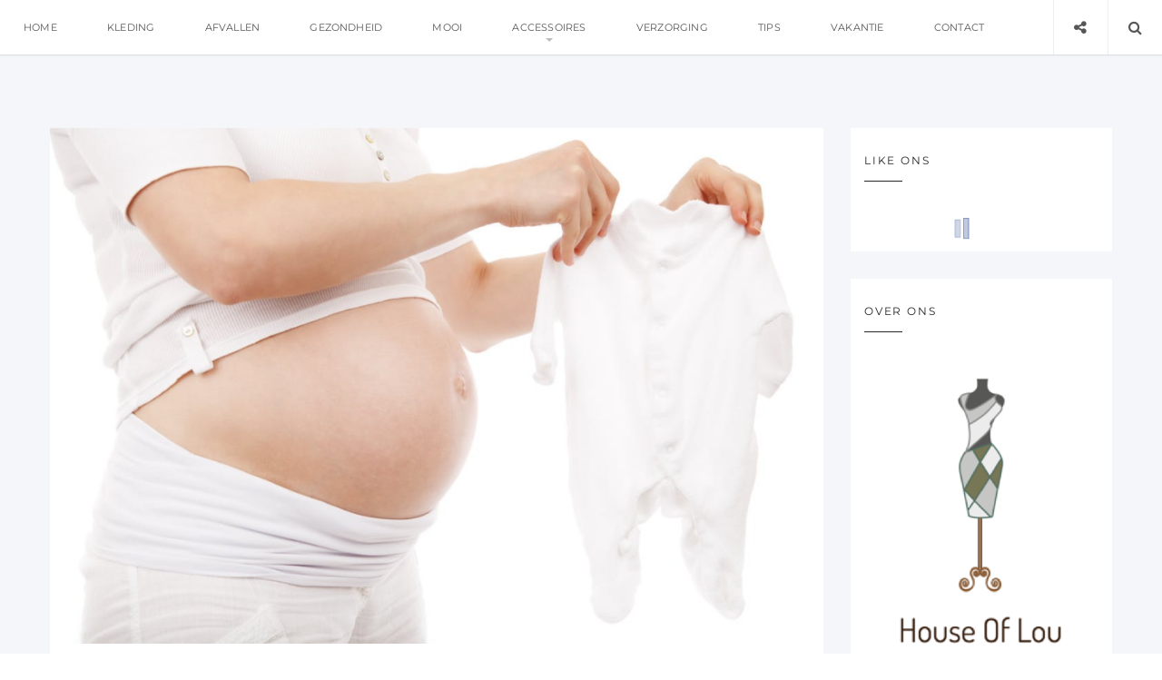

--- FILE ---
content_type: text/html; charset=UTF-8
request_url: https://houseoflou.nl/tips-afvallen-bevalling/
body_size: 10839
content:
<!doctype html><html lang=nl prefix="og: http://ogp.me/ns#" class=no-js><head><meta charset=UTF-8><link href=//www.google-analytics.com rel=dns-prefetch><meta name=format-detection content="telephone=no"><link rel=pingback href=https://houseoflou.nl/xmlrpc.php><link rel=icon type=image/x-icon href=https://houseoflou.nl/wp-content/uploads/2017/03/houseofou-logo.jpg><meta http-equiv=X-UA-Compatible content="IE=edge"><meta name=apple-mobile-web-app-capable content=yes><meta name=viewport content="width=device-width, initial-scale=1, maximum-scale=1, user-scalable=no"><meta name=description content="Blog voor vrouwen"><title>Tips voor afvallen na een bevalling. - Vrouwenblog</title><link rel=canonical href=https://houseoflou.nl/tips-afvallen-bevalling/ /><meta property=og:locale content=nl_NL /><meta property=og:type content=article /><meta property=og:title content="Tips voor afvallen na een bevalling. - Vrouwenblog"/><meta property=og:description content="Afvallen na een bevalling Helaas is niet elke vrouw terug in vorm na de bevalling. De ene is de kilo&#8217;s bij wijze van spreken, na de bevalling kwijt en een ander raakt de vervelende kilo&#8217;s niet kwijt. Ik behoorde ook tot de laatste groep vrouwen en ik kwam tijdens de zwangerschap bijna 15 kilo aan."/><meta property=og:url content=https://houseoflou.nl/tips-afvallen-bevalling/ /><meta property=og:site_name content=Vrouwenblog /><meta property=article:section content=Afvallen /><meta property=article:published_time content=2017-05-31T11:31:58+00:00 /><meta property=article:modified_time content=2017-07-20T21:01:40+00:00 /><meta property=og:updated_time content=2017-07-20T21:01:40+00:00 /><meta property=og:image content=https://houseoflou.nl/wp-content/uploads/2017/05/Afvallen-na-bevalling.png /><meta property=og:image:secure_url content=https://houseoflou.nl/wp-content/uploads/2017/05/Afvallen-na-bevalling.png /><meta property=og:image:width content=1125 /><meta property=og:image:height content=750 /><meta name=twitter:card content=summary /><meta name=twitter:description content="Afvallen na een bevalling Helaas is niet elke vrouw terug in vorm na de bevalling. De ene is de kilo&#8217;s bij wijze van spreken, na de bevalling kwijt en een ander raakt de vervelende kilo&#8217;s niet kwijt. Ik behoorde ook tot de laatste groep vrouwen en ik kwam tijdens de zwangerschap bijna 15 kilo aan."/><meta name=twitter:title content="Tips voor afvallen na een bevalling. - Vrouwenblog"/><meta name=twitter:image content=https://houseoflou.nl/wp-content/uploads/2017/05/Afvallen-na-bevalling.png /> <script type=application/ld+json>{"@context":"http:\/\/schema.org","@type":"WebSite","@id":"#website","url":"https:\/\/houseoflou.nl\/","name":"Blog over mode","potentialAction":{"@type":"SearchAction","target":"https:\/\/houseoflou.nl\/?s={search_term_string}","query-input":"required name=search_term_string"}}</script> <script type=application/ld+json>{"@context":"http:\/\/schema.org","@type":"Organization","url":"https:\/\/houseoflou.nl\/tips-afvallen-bevalling\/","sameAs":[],"@id":"#organization","name":"Houseoflou","logo":""}</script><link rel=dns-prefetch href=//maxcdn.bootstrapcdn.com /><link rel=dns-prefetch href=//fonts.googleapis.com /><link rel=dns-prefetch href=//s.w.org /><link rel=alternate type=application/rss+xml title="Vrouwenblog &raquo; Feed" href=https://houseoflou.nl/feed/ /><link rel=https://api.w.org/ href=https://houseoflou.nl/wp-json/ /><link rel=EditURI type=application/rsd+xml title=RSD href=https://houseoflou.nl/xmlrpc.php?rsd /><link rel=wlwmanifest type=application/wlwmanifest+xml href=https://houseoflou.nl/wp-includes/wlwmanifest.xml /><meta name=generator content="WordPress 4.8.27"/><link rel=shortlink href='https://houseoflou.nl/?p=386'/><link rel=alternate type=application/json+oembed href="https://houseoflou.nl/wp-json/oembed/1.0/embed?url=https%3A%2F%2Fhouseoflou.nl%2Ftips-afvallen-bevalling%2F"/><link rel=alternate type=text/xml+oembed href="https://houseoflou.nl/wp-json/oembed/1.0/embed?url=https%3A%2F%2Fhouseoflou.nl%2Ftips-afvallen-bevalling%2F&#038;format=xml"/><meta name=google-site-verification content=L4p2Ujr7JhAx9JAdf2ZBNHpuBskqQg1x91v13kp4-yo /><link rel=icon type=image/x-icon href=https://houseoflou.nl/wp-content/uploads/2017/03/houseofou-logo.jpg><meta property=og:image content=https://houseoflou.nl/wp-content/uploads/2017/05/Afvallen-na-bevalling.png /><meta property=og:site_name content=Vrouwenblog /><meta property=og:type content=blog /><meta property=og:title content="Tips voor afvallen na een bevalling."/><meta property=og:description content="Afvallen na een bevalling
Helaas is niet elke vrouw terug in vorm na de bevalling. De ene is de"/><style>@media all{#fb-root{display:none}.efbl-like-box{position:relative}img.efbl-loader{position:absolute;left:35%;top:35%;width:10%}}@font-face{font-family:'FontAwesome';src:url(/wp-content/plugins/easy-facebook-likebox/public/assets/fonts/fontawesome-webfont.eot?v=4.3.0);src:url(/wp-content/plugins/easy-facebook-likebox/public/assets/fonts/fontawesome-webfont.eot#iefix&v=4.3.0) format('embedded-opentype'),url(/wp-content/plugins/easy-facebook-likebox/public/assets/fonts/fontawesome-webfont.woff2?v=4.3.0) format('woff2'),url(/wp-content/plugins/easy-facebook-likebox/public/assets/fonts/fontawesome-webfont.woff?v=4.3.0) format('woff'),url(/wp-content/plugins/easy-facebook-likebox/public/assets/fonts/fontawesome-webfont.ttf?v=4.3.0) format('truetype'),url(/wp-content/plugins/easy-facebook-likebox/public/assets/fonts/fontawesome-webfont.svg?v=4.3.0#fontawesomeregular) format('svg');font-weight:normal;font-style:normal}@media all{.fa{display:inline-block;font:normal normal normal 14px/1 FontAwesome;font-size:inherit;text-rendering:auto;-webkit-font-smoothing:antialiased;-moz-osx-font-smoothing:grayscale;transform:translate(0,0)}}@media all{.fa-search:before{content:"\f002"}.fa-photo:before,.fa-image:before,.fa-picture-o:before{content:"\f03e"}.fa-twitter:before{content:"\f099"}.fa-facebook-f:before,.fa-facebook:before{content:"\f09a"}.fa-google-plus:before{content:"\f0d5"}.fa-vk:before{content:"\f189"}.fa-share-alt:before{content:"\f1e0"}}@font-face{font-family:'FontAwesome';src:url(https://maxcdn.bootstrapcdn.com/font-awesome/4.4.0/fonts/fontawesome-webfont.eot?v=4.4.0?ver=4.3);src:url(https://maxcdn.bootstrapcdn.com/font-awesome/4.4.0/fonts/fontawesome-webfont.eot?#iefix&v=4.4.0?ver=4.3) format('embedded-opentype'),url(https://maxcdn.bootstrapcdn.com/font-awesome/4.4.0/fonts/fontawesome-webfont.woff2?v=4.4.0?ver=4.3) format('woff2'),url(https://maxcdn.bootstrapcdn.com/font-awesome/4.4.0/fonts/fontawesome-webfont.woff?v=4.4.0?ver=4.3) format('woff'),url(https://maxcdn.bootstrapcdn.com/font-awesome/4.4.0/fonts/fontawesome-webfont.ttf?v=4.4.0?ver=4.3) format('truetype'),url(https://maxcdn.bootstrapcdn.com/font-awesome/4.4.0/fonts/fontawesome-webfont.svg?v=4.4.0#fontawesomeregular?ver=4.3) format('svg');font-weight:normal;font-style:normal}@media all{.fa{display:inline-block;font:normal normal normal 14px/1 FontAwesome;font-size:inherit;text-rendering:auto;-webkit-font-smoothing:antialiased;-moz-osx-font-smoothing:grayscale}}@media all{.fa-search:before{content:"\f002"}.fa-photo:before,.fa-image:before,.fa-picture-o:before{content:"\f03e"}.fa-twitter:before{content:"\f099"}.fa-facebook-f:before,.fa-facebook:before{content:"\f09a"}.fa-google-plus:before{content:"\f0d5"}.fa-vk:before{content:"\f189"}.fa-share-alt:before{content:"\f1e0"}}@font-face{font-family:'Lora';font-style:italic;font-weight:400;src:url(https://fonts.gstatic.com/s/lora/v32/0QI8MX1D_JOuMw_hLdO6T2wV9KnW-MoFoq92mQ.ttf) format('truetype')}@font-face{font-family:'Lora';font-style:normal;font-weight:400;src:url(https://fonts.gstatic.com/s/lora/v32/0QI6MX1D_JOuGQbT0gvTJPa787weuxJBkqg.ttf) format('truetype')}@font-face{font-family:'Montserrat';font-style:normal;font-weight:400;src:url(https://fonts.gstatic.com/s/montserrat/v25/JTUHjIg1_i6t8kCHKm4532VJOt5-QNFgpCtr6Hw5aX8.ttf) format('truetype')}@font-face{font-family:'Montserrat';font-style:normal;font-weight:700;src:url(https://fonts.gstatic.com/s/montserrat/v25/JTUHjIg1_i6t8kCHKm4532VJOt5-QNFgpCuM73w5aX8.ttf) format('truetype')}@media all{img,legend{border:0}html{font-family:sans-serif;-ms-text-size-adjust:100%;-webkit-text-size-adjust:100%}body{margin:0}article,aside,details,figcaption,figure,footer,header,hgroup,main,menu,nav,section,summary{display:block}a{background-color:transparent}a:active,a:hover{outline:0}b,optgroup,strong{font-weight:700}h1{font-size:2em;margin:.67em 0}hr{-moz-box-sizing:content-box;box-sizing:content-box;height:0}code,kbd,pre,samp{font-family:monospace,monospace;font-size:1em}button,input,optgroup,select,textarea{color:inherit;font:inherit;margin:0}button::-moz-focus-inner,input::-moz-focus-inner{border:0;padding:0}input{line-height:normal}a,input,textarea,button,select{outline:none}a:hover,a:focus,input:focus,textarea:focus,button:focus,select:focus{outline:none !important;text-decoration:none}*{-webkit-box-sizing:border-box;-moz-box-sizing:border-box;box-sizing:border-box}:after,:before{-webkit-box-sizing:border-box;-moz-box-sizing:border-box;box-sizing:border-box}body{position:relative;font-family:"Lora",serif;font-size:13px;padding:0;margin:0;letter-spacing:0.015em;line-height:2em;color:#656565}#wrapper{overflow:hidden;z-index:9;background-color:#f5f6f9}.pi-container{position:relative;width:100%;padding:0 15px;margin:0 auto}.pi-row{margin-left:-15px;margin-right:-15px}.pi-container:after,.pi-row:after{content:'';display:table;clear:both}}@media screen and (min-width:768px){.pi-container{max-width:700px}}@media screen and (min-width:992px){.pi-container{max-width:980px}}@media screen and (min-width:1230px){.pi-container{max-width:1200px}}@media all{input,textarea{-webkit-border-radius:0;-moz-border-radius:0;-ms-border-radius:0;-o-border-radius:0;border-radius:0}input[type="search"],input[type="text"],input[type="url"],input[type="number"],input[type="password"],input[type="email"],input[type="file"]{height:38px;line-height:38px;padding:0 14px;-webkit-appearance:none;-moz-appearance:none;appearance:none}input[type="search"],input[type="text"],input[type="url"],input[type="number"],input[type="password"],input[type="email"],input[type="file"],select,textarea{background:none;border:1px solid #e5e7ec;background-color:#fff;color:#7f7f7f;font-size:13px;font-style:italic;-webkit-transition:all 0.3s ease;-moz-transition:all 0.3s ease;-ms-transition:all 0.3s ease;-o-transition:all 0.3s ease;transition:all 0.3s ease;-webkit-box-sizing:border-box;-moz-box-sizing:border-box;box-sizing:border-box}input::-moz-placeholder,textarea::-moz-placeholder{color:#7f7f7f;opacity:1}input:-ms-input-placeholder,textarea:-ms-input-placeholder{color:#7f7f7f}input::-webkit-input-placeholder,textarea::-webkit-input-placeholder{color:#7f7f7f}h1,.h1,h2,.h2,h3,.h3,h4,.h4,h5,.h5,h6,.h6{font-family:"Montserrat",sans-serif;font-weight:400;line-height:1.8em;color:#262626;letter-spacing:0.1em;margin-top:20px;margin-bottom:10px}h1>a,.h1>a,h2>a,.h2>a,h3>a,.h3>a,h4>a,.h4>a,h5>a,.h5>a,h6>a,.h6>a{color:inherit}h1,.h1{font-size:36px}h2,.h2{font-size:30px}h3,.h3{font-size:26px}h4,.h4{font-size:22px}a{color:inherit;text-decoration:none;-webkit-transition:all 0.3s ease;-moz-transition:all 0.3s ease;-ms-transition:all 0.3s ease;-o-transition:all 0.3s ease;transition:all 0.3s ease}a:hover{color:#959dae !important}p{margin-top:0;margin-bottom:10px}code,kbd,pre,samp{font-family:"Lora",serif;-webkit-border-radius:0;-moz-border-radius:0;-ms-border-radius:0;-o-border-radius:0;border-radius:0}code{background-color:#eee;letter-spacing:0.015em}img{max-width:100%;height:auto;vertical-align:middle;border:0}.images img{width:100%}.text-uppercase{text-transform:uppercase}.clearfix:after,.post-entry:after{content:'';display:table;clear:both}.pi-divider{border:0;margin-top:14px;margin-bottom:14px;margin-left:auto;margin-right:auto;width:110px;height:7px;background:url(/wp-content/themes/aresivel/images/title-divider.png) no-repeat 50% 50%}}@media all and (-webkit-min-device-pixel-ratio:1.5){.pi-divider{background-image:url(/wp-content/themes/aresivel/images/title-divider@2x.png);background-size:110px 7px}}@media all{.fl{float:left}.tb{display:table;width:100%;table-layout:fixed}.tb-cell{display:table-cell;vertical-align:middle}.fs-14{font-size:14px}.image-cover,.images-slider .item,.post-link~.images,.pi-list .post-media .images,.pi-grid .post-media .images{position:relative;overflow:hidden;padding-top:100%;-webkit-transform:translateZ(0);-moz-transform:translateZ(0);-ms-transform:translateZ(0);-o-transform:translateZ(0);transform:translateZ(0)}.image-cover img,.images-slider .item img,.post-link~.images img,.pi-list .post-media .images img,.pi-grid .post-media .images img{position:absolute !important;width:100%;max-width:none !important;top:50%;left:50%;-webkit-transform:translate(-50%,-50%);-moz-transform:translate(-50%,-50%);-ms-transform:translate(-50%,-50%);-o-transform:translate(-50%,-50%);transform:translate(-50%,-50%)}.list-style-none,.item-cat ul,.post-cat ul,.widget ul,.pi-menulist,.pi-menulist li .sub-menu{list-style:none;padding:0;margin:0}.title-divider:after,.widget-title:after{content:'';display:block;width:42px;height:1px;background-color:#262626}.text-ellipsis,.post-meta .post-author a,.widget_recent_entries li a,.pi-list .post-title h2 a,.pi-grid .post-title h2 a{display:block;text-overflow:ellipsis;overflow:hidden;white-space:nowrap}.title-has-divider:after,.related-post-title:after,#comments #comments-title:after{content:'';display:block;width:42px;height:2px;background-color:#e5e7ec;margin:10px auto}}@media all{.post{position:relative;background-color:white;margin-bottom:30px}.post-media{position:relative;overflow:hidden;z-index:9}.post-media .images img{width:100%}.post-body{position:relative;padding:30px 70px;padding-bottom:0;text-align:center}.post-body p a{text-decoration:underline}.item-cat ul li,.post-cat ul li{display:inline-block}.item-cat ul a,.post-cat ul a{font-size:10px;text-transform:uppercase;margin:2px;letter-spacing:0.08em}.item-cat ul a:before,.post-cat ul a:before{content:'[ '}.item-cat ul a:after,.post-cat ul a:after{content:' ]'}.item-title h2,.post-title h2{font-size:18px;margin-top:5px}.item-title h1,.post-title h1{font-size:24px;margin-top:14px}.post-date{font-style:italic}.post-entry{padding:22px 0}.post-foot{border-top:1px solid #eceef2;margin-left:-70px;margin-right:-70px;color:#565656}.post-foot .tb-cell{padding:14px 30px}.post-meta{font-size:12px;font-style:italic;text-align:left;white-space:nowrap}.post-meta .post-author a{display:inline-block;max-width:100px;vertical-align:middle;margin-bottom:1px}.post-meta .item{display:inline-block}.post-meta .item:after{content:' .'}.post-meta .item:last-child:after{display:none}.post-social{text-align:right;font-size:12px}.post-social a{margin-left:16px}.widget{background-color:white;padding:25px 15px;margin-bottom:30px}.widget ul{margin-top:-12px;margin-bottom:-12px}.widget ul li{padding-top:12px;padding-bottom:12px;border-bottom:1px dashed #e7e7e9}.widget ul li:last-child{border:0}.widget-title{font-family:"Montserrat",sans-serif;font-size:12px;color:#262626;letter-spacing:0.15em;margin:0;padding-bottom:26px;text-transform:uppercase}.widget-title:after{margin-top:12px}.widget_recent_entries li a{display:block}.widget-list .item{position:relative;margin-bottom:20px;overflow:hidden}.widget-list .item-image{width:72px;float:left;margin-right:16px}.widget-list .item-title{font-family:"Lora",serif;font-size:15px;font-style:italic;color:#565656;margin:0;line-height:1.6em;letter-spacing:0.015em}.widget-list .item-meta{display:block;font-size:11px;font-style:italic;color:#6a6a6a;margin-top:1px}.widget-list .item-meta:before{content:'- '}.pi-sidebar .widget-list .item:first-child .item-image{position:relative;z-index:9;overflow:hidden;width:100%}.pi-sidebar .widget-list .item:first-child .item-image .image-cover,.pi-sidebar .widget-list .item:first-child .item-image .images-slider .item,.images-slider .pi-sidebar .widget-list .item:first-child .item-image .item,.pi-sidebar .widget-list .item:first-child .item-image .post-link~.images,.pi-sidebar .widget-list .item:first-child .item-image .pi-list .post-media .images,.pi-list .post-media .pi-sidebar .widget-list .item:first-child .item-image .images,.pi-sidebar .widget-list .item:first-child .item-image .pi-grid .post-media .images,.pi-grid .post-media .pi-sidebar .widget-list .item:first-child .item-image .images{padding-top:60%}.pi-sidebar .widget-list .item:first-child .item-image:after{content:'';display:block;position:absolute;top:0;left:-50%;width:200%;height:100%;z-index:1;box-shadow:inset 0 -60px 100px rgba(38,38,38,0.8)}.pi-sidebar .widget-list .item:first-child .item-content{position:absolute;left:0;bottom:0;padding:5px 20px;z-index:99}.pi-sidebar .widget-list .item:first-child .item-content .item-title a{color:#fff !important}.pi-sidebar .widget-list .item:first-child .item-content .item-meta{color:#fff;margin-top:-4px}.page-social{position:fixed;background-color:rgba(255,255,255,0.95);width:100%;height:100%;top:0;left:0;display:none;z-index:999999}.page-social .page-social-close{display:block;width:40px;height:40px;line-height:38px;text-align:center;font-size:28px;color:#262626;border:1px solid;position:absolute;top:15px;right:15px;cursor:pointer;-webkit-transition:all 0.3s ease;-moz-transition:all 0.3s ease;-ms-transition:all 0.3s ease;-o-transition:all 0.3s ease;transition:all 0.3s ease}.page-social .page-social-close:hover{color:#959dae}.page-social .tb{height:100%}.page-social .tb-cell{width:100%;text-align:center}.page-social .tb-cell a{display:inline-block;font-size:24px;font-style:italic;color:#262626;margin:10px}.page-social .tb-cell a:before{content:'[ '}.page-social .tb-cell a:after{content:' ]'}.page-search{position:fixed;background-color:rgba(255,255,255,0.95);width:100%;height:100%;top:0;left:0;display:none;z-index:999999}.page-search .page-search-close{display:block;width:40px;height:40px;line-height:38px;text-align:center;font-size:28px;color:#262626;border:1px solid;position:absolute;top:15px;right:15px;cursor:pointer;-webkit-transition:all 0.3s ease;-moz-transition:all 0.3s ease;-ms-transition:all 0.3s ease;-o-transition:all 0.3s ease;transition:all 0.3s ease}.page-search .page-search-close:hover{color:#959dae}.page-search .tb{height:100%}.page-search .tb-cell{width:100%;text-align:center}.page-search .tb-cell form{width:90%;max-width:900px;margin:auto}.page-search .tb-cell input{background:none;border:0;border-bottom:2px solid;font-size:28px;padding:0 15px;line-height:2em;height:auto;width:100%;color:#262626;letter-spacing:0.1em}}@media screen and (max-width:767px){.page-social .tb-cell a{font-size:18px}.page-search .tb-cell input{font-size:24px}}@media screen and (max-width:480px){.page-social .tb-cell a{font-size:14px;margin:5px}.page-search .tb-cell input{font-size:18px}}@media all{#pi-header{position:relative;border-bottom:1px solid #eaecf0;background-color:white;z-index:10;-webkit-backface-visibility:hidden;-moz-backface-visibility:hidden;backface-visibility:hidden}.header-top{height:60px}.pi-header-fixed{position:fixed;height:60px;background-color:white;box-shadow:0 0 3px rgba(0,0,0,0.15);top:0;left:0;width:100%;z-index:99999}.pi-navigation{height:100%}.pi-menulist{position:relative}.pi-menulist li a{display:block;text-transform:uppercase;font-family:"Montserrat",sans-serif;font-size:11px;color:#565656;margin:0 26px;line-height:60px}}@media screen and (min-width:992px){.pi-menulist>li.menu-item-has-children:after{content:'';display:block;position:absolute;width:0;height:0;border:solid transparent;border-width:4px;border-top-color:#BBBDC2;bottom:10px;margin:auto;left:0;right:0}.pi-menulist li{position:relative;display:inline-block}.pi-menulist li .sub-menu{background-color:#fff;width:200px;position:absolute;top:100%;left:10px;border:1px solid #e7e7e9;opacity:0;visibility:hidden;-webkit-transition:all 0.3s ease;-moz-transition:all 0.3s ease;-ms-transition:all 0.3s ease;-o-transition:all 0.3s ease;transition:all 0.3s ease}.pi-menulist li .sub-menu li{display:block}.pi-menulist li .sub-menu li a{margin:0;line-height:40px;font-size:10px;padding:0 15px;border-bottom:1px dashed #e7e7e9}.pi-menulist li .sub-menu li:last-child a{border:0}.pi-menulist li:hover>.sub-menu{opacity:1;visibility:visible}}@media all{.header-right{font-size:0;position:absolute;top:0;right:0}.header-right .item{display:inline-block;font-size:16px;color:#565656;cursor:pointer;-webkit-transition:all 0.3s ease;-moz-transition:all 0.3s ease;-ms-transition:all 0.3s ease;-o-transition:all 0.3s ease;transition:all 0.3s ease}.header-right .item .fa{width:60px;height:60px;line-height:60px;text-align:center;border-left:1px solid #eceef2}.header-right .item:hover{color:#959dae}.toggle-menu{position:absolute;display:none;width:60px;height:60px;cursor:pointer;margin:auto;top:0;left:0;bottom:0;z-index:999;border-right:1px solid #eceef2}.toggle-menu .item{position:absolute;display:block;font-size:0;width:20px;height:2px;background-color:#565656;margin:auto;left:0;right:0;overflow:hidden;z-index:1;-webkit-transition:all 0.3s ease;-moz-transition:all 0.3s ease;-ms-transition:all 0.3s ease;-o-transition:all 0.3s ease;transition:all 0.3s ease}.toggle-menu .item-1{top:22px}.toggle-menu .item-2{top:0;bottom:0}.toggle-menu .item-3{bottom:22px}}@media screen and (max-width:991px){.pi-navigation{position:fixed;width:260px;height:auto;top:60px;bottom:0;z-index:-1;border-top:1px solid rgba(0,0,0,0.05);background-color:#fff;-webkit-box-shadow:0 100px 0 0 #fff;-moz-box-shadow:0 100px 0 0 #fff;box-shadow:0 100px 0 0 #fff;overflow:hidden;overflow-y:auto;border-right:1px solid rgba(0,0,0,0.05);-webkit-transform:translateX(-100%);-moz-transform:translateX(-100%);-ms-transform:translateX(-100%);-o-transform:translateX(-100%);transform:translateX(-100%);-webkit-transition:all 0.3s ease;-moz-transition:all 0.3s ease;-ms-transition:all 0.3s ease;-o-transition:all 0.3s ease;transition:all 0.3s ease}.toggle-menu{display:block}.pi-menulist li a{line-height:40px;border-bottom:1px dashed #e7e7e9;margin:0;padding:0 15px}.pi-menulist li .sub-menu{position:absolute;background-color:#fff;top:0;width:100%;height:100%;overflow:hidden;overflow-y:auto;-webkit-transform:translateX(-100%);-moz-transform:translateX(-100%);-ms-transform:translateX(-100%);-o-transform:translateX(-100%);transform:translateX(-100%);-webkit-transition:all 0.3s ease;-moz-transition:all 0.3s ease;-ms-transition:all 0.3s ease;-o-transition:all 0.3s ease;transition:all 0.3s ease}}@media all{.pi-content{width:73.5%;float:left;padding-left:15px;padding-right:15px}.pi-sidebar{width:26.5%;float:left;padding-left:15px;padding-right:15px}.main-content{padding-top:80px;padding-bottom:80px;overflow:hidden}}@media screen and (max-width:1229px){.post-body{padding-left:40px;padding-right:40px}.post-foot{margin-left:-40px;margin-right:-40px}.post-meta .post-author{display:none}}@media screen and (max-width:991px){.pi-content,.pi-sidebar{width:100%;float:none !important}.pi-sidebar{margin-top:50px}}@media screen and (max-width:767px){.main-content{padding-top:60px;padding-bottom:60px}}@media screen and (max-width:500px){.post-body{padding-left:20px;padding-right:20px}.post-foot{margin-left:-20px;margin-right:-20px}.item-title h2,.post-title h2,.post-link h2{font-size:16px}.post-title h1,.item-title h1{font-size:18px}.post-entry{text-align:left}}@media all{.pi-single .post-entry{text-align:left}.about-author{background-color:white;padding:34px 30px;margin-bottom:30px}.about-author .image-thumb{width:118px;overflow:hidden;margin-right:25px}.about-author .author-info{overflow:hidden}.about-author .author-name{display:inline-block;margin-right:25px}.about-author .author-name h4{font-size:14px;margin-top:0}.about-author .author-social{display:inline-block}.about-author .author-social:before{content:'-';display:inline-block;margin-right:6px;color:#acacac}.related-post{background-color:#fff;padding:35px 30px;margin-bottom:30px}.related-post .related-post-title{margin-bottom:34px}.related-post .post-media img{width:100%}.related-post .post-body{padding:0}.related-post .post-title h2{text-transform:uppercase;font-size:12px;margin-bottom:0}.related-post .post-date{font-size:10px}.pi-three-column{width:33.33333333%;float:left;padding-left:15px;padding-right:15px}.related-post-title,#comments #comments-title{margin-top:0;margin-bottom:0;font-size:14px;text-align:center;text-transform:uppercase}}@media screen and (max-width:720px){.pi-three-column{width:100%;float:none}.related-post-item{margin-bottom:25px}}@media screen and (max-width:500px){.about-author,.related-post,#comments,#respond,.pi-list .post-body,.pi-grid .post-body{padding-left:20px;padding-right:20px}.post-foot{border:0}.post-foot .tb-cell,.post-foot .tb{display:block}.post-foot .tb-cell{border-top:1px solid #eceef2;text-align:center}.post-foot .post-social a{margin-left:8px;margin-right:8px}.about-author .author-info{overflow:visible}}@media screen and (max-width:430px){.about-author .image-thumb{float:none;width:auto;margin-right:0;margin-bottom:15px}.about-author .image-thumb img{width:100%}.about-author,.related-post,#comments,#respond{padding-left:15px;padding-right:15px}}</style> </head><body data-rsssl=1 class="post-template-default single single-post postid-386 single-format-image"><div id=wrapper> <header id=pi-header class=no-background data-background-image=""><div class=header-top><div class=pi-header-fixed><div class=toggle-menu> <span class="item item-1"></span> <span class="item item-2"></span> <span class="item item-3"></span> </div><nav class=pi-navigation><ul id=pi_menu class=pi-menulist><li id=menu-item-209 class="menu-item menu-item-type-post_type menu-item-object-page menu-item-home menu-item-209"><a href=https://houseoflou.nl/>Home</a></li> <li id=menu-item-317 class="menu-item menu-item-type-custom menu-item-object-custom menu-item-317"><a href=https://houseoflou.nl/category/kleding/>kleding</a></li> <li id=menu-item-318 class="menu-item menu-item-type-custom menu-item-object-custom menu-item-318"><a href=https://houseoflou.nl/category/afvallen/>Afvallen</a></li> <li id=menu-item-320 class="menu-item menu-item-type-custom menu-item-object-custom menu-item-320"><a href=https://houseoflou.nl/category/gezondheid/>Gezondheid</a></li> <li id=menu-item-321 class="menu-item menu-item-type-custom menu-item-object-custom menu-item-321"><a href=https://houseoflou.nl/category/mooi/>Mooi</a></li> <li id=menu-item-319 class="menu-item menu-item-type-custom menu-item-object-custom menu-item-has-children menu-item-319"><a href=https://houseoflou.nl/category/accessoires/>Accessoires</a> <ul class=sub-menu> <li id=menu-item-322 class="menu-item menu-item-type-custom menu-item-object-custom menu-item-322"><a href=https://houseoflou.nl/category/sieraden/>Sieraden</a></li> </ul> </li> <li id=menu-item-323 class="menu-item menu-item-type-custom menu-item-object-custom menu-item-323"><a href=https://houseoflou.nl/category/verzorging/>Verzorging</a></li> <li id=menu-item-324 class="menu-item menu-item-type-custom menu-item-object-custom menu-item-324"><a href=https://houseoflou.nl/category/tips/>Tips</a></li> <li id=menu-item-692 class="menu-item menu-item-type-taxonomy menu-item-object-category menu-item-692"><a href=https://houseoflou.nl/category/vakantie/>Vakantie</a></li> <li id=menu-item-192 class="menu-item menu-item-type-post_type menu-item-object-page menu-item-192"><a href=https://houseoflou.nl/contact/>Contact</a></li> </ul></nav><div class=header-right><div class="toggle-social item"> <i class="fa fa-share-alt"></i> </div><div class="toggle-search item"> <i class="fa fa-search"></i> </div></div></div></div></header><div class=page-social><div class=tb><span class=page-social-close>&times;</span><div class=tb-cell><a href=https://www.facebook.com/vrouwenblog/ target=_blank><i class="fa fa-facebook"></i> Facebook</a></div></div></div><div class=page-search><div class=tb> <span class=page-search-close>&times;</span> <div class=tb-cell><form action=https://houseoflou.nl method=get> <input name=s type=text value="Search and hit enter"> </form></div></div></div><section class="main-content pi-single right-sidebar"><div class=pi-container><div class=pi-row><div class=pi-content><article class="post-386 post type-post status-publish format-image has-post-thumbnail hentry category-afvallen category-gezondheid post_format-post-format-image"><div class=post-media><div class=images><img width=1000 height=667 src=https://houseoflou.nl/wp-content/uploads/2017/05/Afvallen-na-bevalling-1000x667.png class="attachment-pi-standard size-pi-standard wp-post-image" alt="Afvallen na bevalling" srcset="https://houseoflou.nl/wp-content/uploads/2017/05/Afvallen-na-bevalling-1000x667.png 1000w, https://houseoflou.nl/wp-content/uploads/2017/05/Afvallen-na-bevalling-300x200.png 300w, https://houseoflou.nl/wp-content/uploads/2017/05/Afvallen-na-bevalling-768x512.png 768w, https://houseoflou.nl/wp-content/uploads/2017/05/Afvallen-na-bevalling-1024x683.png 1024w, https://houseoflou.nl/wp-content/uploads/2017/05/Afvallen-na-bevalling.png 1125w" sizes="(max-width: 1000px) 100vw, 1000px"/></div></div><div class=post-body><div class=post-cat><ul><li><a href=https://houseoflou.nl/category/afvallen/>Afvallen</a></li><li><a href=https://houseoflou.nl/category/gezondheid/>Gezondheid</a></li></ul></div><div class="post-title text-uppercase"><h1>Tips voor afvallen na een bevalling.</h1></div><hr class=pi-divider><div class=post-date> <span>mei 31, 2017</span> </div><div class=post-entry><h2><strong>Afvallen na een bevalling</strong></h2><p>Helaas is niet elke vrouw terug in vorm na de bevalling. De ene is de kilo&#8217;s bij wijze van spreken, na de bevalling kwijt en een ander raakt de vervelende kilo&#8217;s niet kwijt. Ik behoorde ook tot de laatste groep vrouwen en ik kwam tijdens de zwangerschap bijna 15 kilo aan. Schildklierwaarden in de war en zwangerschapsdiabetes zorgde ervoor dat ik snel aankwam. Na de bevalling heb ik veel onderzoek gedaan op internet om gezond af te vallen, zonder het welbekende jojo effect.</p><h2><strong>Wandelen met je baby</strong></h2><p>Als je maar een paar kilo&#8217;s kwijt moet, is wandelen met je baby een goede manier van afvallen. Iedere dag ongeveer een uur wandelen helpt al om af te vallen. En wat is er nou mooier om lekker te pronken met je <a href=https://babyideaal.nl/>pasgeboren baby</a>?</p><h2><strong>Sporten.</strong></h2><p>Sporten, gezond voor je lichaam en helpt om je lichaam weer in vorm te krijgen. En het is goed voor je sociaal leven, om er even tussenuit te gaan. Vraag een vriendin om mee te doen, samen sporten is immers fijner dan alleen.</p><h2><strong>Gezond eten en drinken.</strong></h2><p>Tijdens de zwangerschap eten en drinken genuttigd die eigenlijk niet zo gezond voor je lichaam waren? Kijk dan eens kritisch naar je eet en drink gedrag. Schrijf je eetgedrag eens op en zoek uit wat hieraan ongezond is. Wat kun je verbeteren? Wat kun je vervangen voor gezondere maaltijden of snacks? Vaak is een kleine aanpassing in je eet en drink gedrag al voldoende. Maar het <a href=https://blogvitaal.nl/>bewust worden van gezond eten</a> en drinken is de eerste stap in de goede richting die gezet moet worden. En een keer zondigen mag natuurlijk heus wel. Zolang je maar de draad weer oppakt om gezond te eten en te drinken.</p><p>Voor mij heeft een combinatie van de bovenstaande tips geholpen. Ik ben intussen ruim 10 kilo afgevallen en moet nu nog een paar kilo, dan zit ik weer op mijn oude gewicht. Voor ieder is het verschillend wat het beste werkt, maar kijk gewoon wat het beste bij je past. Ieder mens is natuurlijk verschillend. Wat je ook gaat doen, wens je succes met afvallen.</p></div><div class=post-foot><div class=tb><div class="post-meta tb-cell"><div class="post-format item"> <a href=https://houseoflou.nl/tips-afvallen-bevalling/><i class="fa fa-image"></i></a> </div><div class="post-author item"> <span>By <a href=https://houseoflou.nl/author/mjjrinck_s2t1999z/>Admin</a></span> </div><div class="post-comment item"> <a href=https://houseoflou.nl/tips-afvallen-bevalling/>No Comment</a> </div></div><div class="post-social tb-cell"><a target=_blank href="http://www.facebook.com/sharer.php?u=https%3A%2F%2Fhouseoflou.nl%2Ftips-afvallen-bevalling%2F&amp;t=Tips+voor+afvallen+na+een+bevalling."><i class="fa fa-facebook"></i></a><a target=_blank href="https://twitter.com/intent/tweet?text=Tips+voor+afvallen+na+een+bevalling.-https%3A%2F%2Fhouseoflou.nl%2Ftips-afvallen-bevalling%2F&amp;source=webclient"><i class="fa fa-twitter"></i></a><a target=_blank href="https://plus.google.com/share?url=https%3A%2F%2Fhouseoflou.nl%2Ftips-afvallen-bevalling%2F&amp;title=Tips+voor+afvallen+na+een+bevalling."><i class="fa fa-google-plus"></i></a><a target=_blank href="http://vkontakte.ru/share.php?url=https%3A%2F%2Fhouseoflou.nl%2Ftips-afvallen-bevalling%2F&amp;title=Tips+voor+afvallen+na+een+bevalling."><i class="fa fa-vk"></i></a></div></div></div></div></article><div class=about-author><div class="image-thumb fl"><img src="" alt=Admin></div><div class=author-info><div class=author-name><h4 class=text-uppercase><a href=https://houseoflou.nl/author/mjjrinck_s2t1999z/>Admin</a></h4></div><div class=author-social></div><a href=https://houseoflou.nl/wp-admin/profile.php target=_blank class=pi-edit-profile><code>Edit your profile</code> or check this <a href=https://youtu.be/bC_dOKfCm4A target=_blank><code>video</code></a> to know more</div></div><div class="related-post pi-related_posts"><h3 class=related-post-title>You may also like</h3><div class=pi-row><div class=pi-three-column><div class=related-post-item><div class=post-media><div class=image-wrap> <a href=https://houseoflou.nl/5-tips-om-lichamelijke-doelen-bereiken/ rel=bookmark> <img width=245 height=165 src=https://houseoflou.nl/wp-content/uploads/2023/10/5-Tips-om-je-lichamelijke-doelen-te-bereiken-768x513.jpg class="attachment-245x165 size-245x165 wp-post-image" alt="5 Tips om je lichamelijke doelen te bereiken" srcset="https://houseoflou.nl/wp-content/uploads/2023/10/5-Tips-om-je-lichamelijke-doelen-te-bereiken-768x513.jpg 768w, https://houseoflou.nl/wp-content/uploads/2023/10/5-Tips-om-je-lichamelijke-doelen-te-bereiken-1024x684.jpg 1024w, https://houseoflou.nl/wp-content/uploads/2023/10/5-Tips-om-je-lichamelijke-doelen-te-bereiken-1000x668.jpg 1000w" sizes="(max-width: 245px) 100vw, 245px"/> </a> </div></div><div class=post-body><div class=post-title><h2><a href=https://houseoflou.nl/5-tips-om-lichamelijke-doelen-bereiken/ rel=bookmark>5 tips om je lichamelijke doelen te bereiken</a></h2></div> <span class=post-date>oktober 24, 2023</span> </div></div></div><div class=pi-three-column><div class=related-post-item><div class=post-media><div class=image-wrap> <a href=https://houseoflou.nl/belang-soa-tests-vrouwen-waarom-geen-compromissen-moet-sluiten/ rel=bookmark> <img width=245 height=162 src=https://houseoflou.nl/wp-content/uploads/2023/08/seo-tests-voor-vrouwen.jpg class="attachment-245x165 size-245x165 wp-post-image" alt="seo tests voor vrouwen" srcset="https://houseoflou.nl/wp-content/uploads/2023/08/seo-tests-voor-vrouwen.jpg 1000w, https://houseoflou.nl/wp-content/uploads/2023/08/seo-tests-voor-vrouwen-300x198.jpg 300w, https://houseoflou.nl/wp-content/uploads/2023/08/seo-tests-voor-vrouwen-768x508.jpg 768w" sizes="(max-width: 245px) 100vw, 245px"/> </a> </div></div><div class=post-body><div class=post-title><h2><a href=https://houseoflou.nl/belang-soa-tests-vrouwen-waarom-geen-compromissen-moet-sluiten/ rel=bookmark>Het Belang van SOA tests voor vrouwen: Waarom je geen compromissen moet sluiten</a></h2></div> <span class=post-date>augustus 22, 2023</span> </div></div></div><div class=pi-three-column><div class=related-post-item><div class=post-media><div class=image-wrap> <a href=https://houseoflou.nl/keto-dieet-en-sportprestaties-moet-weten/ rel=bookmark> <img width=245 height=163 src=https://houseoflou.nl/wp-content/uploads/2023/07/pexels-pixabay-53404.jpg class="attachment-245x165 size-245x165 wp-post-image" alt="Keto-dieet en sportprestaties: wat je moet weten" srcset="https://houseoflou.nl/wp-content/uploads/2023/07/pexels-pixabay-53404.jpg 1280w, https://houseoflou.nl/wp-content/uploads/2023/07/pexels-pixabay-53404-300x200.jpg 300w, https://houseoflou.nl/wp-content/uploads/2023/07/pexels-pixabay-53404-768x511.jpg 768w, https://houseoflou.nl/wp-content/uploads/2023/07/pexels-pixabay-53404-1024x682.jpg 1024w, https://houseoflou.nl/wp-content/uploads/2023/07/pexels-pixabay-53404-1000x666.jpg 1000w" sizes="(max-width: 245px) 100vw, 245px"/> </a> </div></div><div class=post-body><div class=post-title><h2><a href=https://houseoflou.nl/keto-dieet-en-sportprestaties-moet-weten/ rel=bookmark>Keto-dieet en sportprestaties: wat je moet weten</a></h2></div> <span class=post-date>juli 24, 2023</span> </div></div></div></div></div></div><div class=pi-sidebar><div id=easy_facebook_page_plugin-2 class="widget widget_easy_facebook_page_plugin"><h4 class=widget-title>Like ons</h4><div id=fb-root></div><div class="efbl-like-box 1"> <img class=efbl-loader src=https://houseoflou.nl/wp-content/plugins/easy-facebook-likebox/public/assets/images/loader.gif> <div class=fb-page data-animclass="fadeIn " data-href=https://www.facebook.com/vrouwenblog data-hide-cover=false data-width=250 data-height="" data-show-facepile=false data-show-posts=false data-adapt-container-width=false data-hide-cta=false data-small-header=false> </div> </div> </div><div id=pi_about-2 class="widget widget_pi_about"><h4 class=widget-title>Over ons</h4><div class=widget-about-content><div class=images> <img src=https://houseoflou.nl/wp-content/uploads/2017/07/Schermafbeelding-2017-07-21-om-07.51.41.png alt=""> </div><h4 class="text-uppercase fs-14"></h4><p>Dit is een blog voor vrouwen die voornamelijk gericht is op mode. </p></div></div><div id=recent-posts-2 class="widget widget_recent_entries"><h4 class=widget-title>Recente berichten</h4><ul> <li> <a href=https://houseoflou.nl/welke-soorten-garagedeuren-er/>Welke soorten garagedeuren zijn er?</a> </li> <li> <a href=https://houseoflou.nl/tuin-aanleggen-wanneer-kies-daarvoor/>Tuin aanleggen: wanneer kies je daarvoor</a> </li> <li> <a href=https://houseoflou.nl/leukste-vriendinnenuitjes-2025-mag-missen/>De leukste vriendinnenuitjes van 2025 dit mag je niet missen.</a> </li> <li> <a href=https://houseoflou.nl/bearlock-voor-campers-optimale-beveiliging/>Bearlock voor campers: optimale beveiliging</a> </li> <li> <a href=https://houseoflou.nl/openslaande-garagedeuren-stijlvol-en-praktisch/>Openslaande garagedeuren: stijlvol en praktisch</a> </li> </ul> </div><div id=pi_postslisting-2 class="widget postslisting"><h4 class=widget-title>Populaire berichten</h4><div class=widget-list><div class=item><div class=item-image><div class=image-cover> <a href=https://houseoflou.nl/zo-zorg-verrassend-leuke-vrouwenavond/> <img width=425 height=255 src=https://houseoflou.nl/wp-content/uploads/2020/09/Zo-zorg-je-voor-een-verrassend-leuke-vrouwenavond-425x255.jpg class="attachment-pi-postlisting size-pi-postlisting wp-post-image" alt="Zo zorg je voor een verrassend leuke vrouwenavond"/> </a> </div></div><div class=item-content><h3 class=item-title data-number-line=2> <a href=https://houseoflou.nl/zo-zorg-verrassend-leuke-vrouwenavond/>Zo zorg je voor een verrassend leuke vrouwenavond</a> </h3> <span class=item-meta>september 29, 2020</span> </div></div><div class=item><div class=item-image><div class=image-cover> <a href=https://houseoflou.nl/alles-wat-je-moet-weten-over-het-gebruik-van-propolis/> <img width=425 height=255 src=https://houseoflou.nl/wp-content/uploads/2021/01/Alles-wat-je-moet-weten-over-het-gebruik-van-propolis--425x255.jpg class="attachment-pi-postlisting size-pi-postlisting wp-post-image" alt="Alles wat je moet weten over het gebruik van propolis"/> </a> </div></div><div class=item-content><h3 class=item-title data-number-line=2> <a href=https://houseoflou.nl/alles-wat-je-moet-weten-over-het-gebruik-van-propolis/>Alles wat je moet weten over het gebruik van propolis</a> </h3> <span class=item-meta>januari 20, 2021</span> </div></div><div class=item><div class=item-image><div class=image-cover> <a href=https://houseoflou.nl/tips-vloerkleed-op-laminaat-vloer/> <img width=425 height=255 src=https://houseoflou.nl/wp-content/uploads/2021/05/Tips-voor-een-vloerkleed-voor-op-een-laminaat-vloer-425x255.jpg class="attachment-pi-postlisting size-pi-postlisting wp-post-image" alt="Tips voor een vloerkleed voor op een laminaat vloer"/> </a> </div></div><div class=item-content><h3 class=item-title data-number-line=2> <a href=https://houseoflou.nl/tips-vloerkleed-op-laminaat-vloer/>Tips voor een vloerkleed voor op een laminaat vloer</a> </h3> <span class=item-meta>mei 26, 2021</span> </div></div><div class=item><div class=item-image><div class=image-cover> <a href=https://houseoflou.nl/duurzaamheid-tijd-heen/> <img width=425 height=255 src=https://houseoflou.nl/wp-content/uploads/2021/11/Duurzaamheid-door-de-tijd-heen-425x255.jpg class="attachment-pi-postlisting size-pi-postlisting wp-post-image" alt="Duurzaamheid door de tijd heen"/> </a> </div></div><div class=item-content><h3 class=item-title data-number-line=2> <a href=https://houseoflou.nl/duurzaamheid-tijd-heen/>Duurzaamheid door de tijd heen</a> </h3> <span class=item-meta>november 8, 2021</span> </div></div><div class=item><div class=item-image><div class=image-cover> <a href=https://houseoflou.nl/advies-krijgen-vloerspecialist/> <img width=425 height=255 src=https://houseoflou.nl/wp-content/uploads/2022/08/Advies-krijgen-van-een-vloerspecialist-425x255.jpg class="attachment-pi-postlisting size-pi-postlisting wp-post-image" alt="Advies krijgen van een vloerspecialist"/> </a> </div></div><div class=item-content><h3 class=item-title data-number-line=2> <a href=https://houseoflou.nl/advies-krijgen-vloerspecialist/>Advies krijgen van een vloerspecialist</a> </h3> <span class=item-meta>augustus 24, 2022</span> </div></div><div class=item><div class=item-image><div class=image-cover> <a href=https://houseoflou.nl/hoe-breng-festivalsfeer-aan-tuin/> <img width=425 height=255 src=https://houseoflou.nl/wp-content/uploads/2023/05/Hoe-breng-je-een-festivalsfeer-aan-in-je-tuin-425x255.jpg class="attachment-pi-postlisting size-pi-postlisting wp-post-image" alt="Hoe breng je een festivalsfeer aan in je tuin"/> </a> </div></div><div class=item-content><h3 class=item-title data-number-line=2> <a href=https://houseoflou.nl/hoe-breng-festivalsfeer-aan-tuin/>Hoe breng je een festivalsfeer aan in je tuin?</a> </h3> <span class=item-meta>mei 3, 2023</span> </div></div><div class=item><div class=item-image><div class=image-cover> <a href=https://houseoflou.nl/drink-jij-te-veel-water/> <img width=425 height=255 src=https://houseoflou.nl/wp-content/uploads/2024/08/drink-jij-te-veel-water-houseoflou-425x255.jpg class="attachment-pi-postlisting size-pi-postlisting wp-post-image" alt="Drink jij te veel water?"/> </a> </div></div><div class=item-content><h3 class=item-title data-number-line=2> <a href=https://houseoflou.nl/drink-jij-te-veel-water/>Drink jij te veel water?</a> </h3> <span class=item-meta>augustus 14, 2024</span> </div></div><div class=item><div class=item-image><div class=image-cover> <a href=https://houseoflou.nl/alix-the-label/> <img width=425 height=255 src=https://houseoflou.nl/wp-content/uploads/2017/05/Alix-425x255.jpg class="attachment-pi-postlisting size-pi-postlisting wp-post-image" alt=Alix /> </a> </div></div><div class=item-content><h3 class=item-title data-number-line=2> <a href=https://houseoflou.nl/alix-the-label/>Alix the label</a> </h3> <span class=item-meta>mei 23, 2017</span> </div></div></div></div><div id=pi_banner-5 class="widget pi_banner"><h4 class=widget-title>Partners</h4><a href=https://houseoflou.nl/linkpartners target=_blank><img src=https://houseoflou.nl/wp-content/uploads/2017/03/partners.jpeg alt=Partners></a></div></div></div></div></section><footer id=pi-footer class="background-image clearfix" data-background-image=https://aresivel.wiloke.net/wp-content/uploads/2015/07/14.jpg><div class=pi-container><div class=footer-content><div class=footer-column><div id=pi_contactinfo-2 class="widget widget_pi_contactinfo"><h4 class=widget-title>Contact ons</h4><div class=text-italic><p>Heb je een vraag of heb je een interessant artikel? </p></div><div class=item-icon-left><i class="fa fa-map-marker"></i><p>Nederland</p></div><div class=item-icon-left><i class="fa fa-envelope"></i><p><a href=mailto:info@houseoflou.nl>info@houseoflou.nl</a></p></div><div class=item-icon-left><i class="fa fa-phone"></i><p>0627380412</p></div></div></div><div class=footer-column><div id=pi_postslisting-3 class="widget postslisting"><h4 class=widget-title>Recente berichten</h4><div class=widget-list><div class=item><div class=item-image><div class=image-cover> <a href=https://houseoflou.nl/welke-soorten-garagedeuren-er/> <img width=425 height=255 src=https://houseoflou.nl/wp-content/uploads/2025/12/pexels-pixabay-164522-425x255.jpg class="attachment-pi-postlisting size-pi-postlisting wp-post-image" alt="Welke soorten garagedeuren zijn er?"/> </a> </div></div><div class=item-content><h3 class=item-title data-number-line=2> <a href=https://houseoflou.nl/welke-soorten-garagedeuren-er/>Welke soorten garagedeuren zijn er?</a> </h3> <span class=item-meta>december 11, 2025</span> </div></div><div class=item><div class=item-image><div class=image-cover> <a href=https://houseoflou.nl/tuin-aanleggen-wanneer-kies-daarvoor/> <img width=425 height=255 src=https://houseoflou.nl/wp-content/uploads/2025/09/pexels-pixabay-161064-1-425x255.jpg class="attachment-pi-postlisting size-pi-postlisting wp-post-image" alt=""/> </a> </div></div><div class=item-content><h3 class=item-title data-number-line=2> <a href=https://houseoflou.nl/tuin-aanleggen-wanneer-kies-daarvoor/>Tuin aanleggen: wanneer kies je daarvoor</a> </h3> <span class=item-meta>september 19, 2025</span> </div></div><div class=item><div class=item-image><div class=image-cover> <a href=https://houseoflou.nl/leukste-vriendinnenuitjes-2025-mag-missen/> <img width=425 height=255 src=https://houseoflou.nl/wp-content/uploads/2025/09/pexels-thomas-balabaud-735585-31082044-425x255.jpg class="attachment-pi-postlisting size-pi-postlisting wp-post-image" alt=""/> </a> </div></div><div class=item-content><h3 class=item-title data-number-line=2> <a href=https://houseoflou.nl/leukste-vriendinnenuitjes-2025-mag-missen/>De leukste vriendinnenuitjes van 2025 dit mag je niet missen.</a> </h3> <span class=item-meta>september 10, 2025</span> </div></div></div></div></div><div class=footer-column></div></div><div class="footer-social text-center"><div class=pi-social-rotate><a href=https://www.facebook.com/vrouwenblog/ target=_blank><i class="fa fa-facebook"></i></a></div></div><div class="pi-copyright copyright text-center text-italic"><p>Deze website is gemaakt door Houseoflou</p></div></div></footer></div><div class="wiloke-pswp-ui pswp wiloke-is-wiloke-gallery" tabindex=-1 role=dialog aria-hidden=true><div class=pswp__bg></div><div class=pswp__scroll-wrap><div class=pswp__container><div class=pswp__item></div><div class=pswp__item></div><div class=pswp__item></div></div><div class="pswp__ui pswp__ui--hidden"><div class=pswp__top-bar><div class=pswp__counter></div><button class="pswp__button pswp__button--close" title="Close (Esc)"></button> <button class="pswp__button pswp__button--share" title=Share></button> <button class="pswp__button pswp__button--fs" title="Toggle fullscreen"></button> <button class="pswp__button pswp__button--zoom" title="Zoom in/out"></button><div class=pswp__preloader><div class=pswp__preloader__icn><div class=pswp__preloader__cut><div class=pswp__preloader__donut></div></div></div></div></div><div class="pswp__share-modal pswp__share-modal--hidden pswp__single-tap"><div class=pswp__share-tooltip></div></div><button class="pswp__button pswp__button--arrow--left" title="Previous (arrow left)"> </button> <button class="pswp__button pswp__button--arrow--right" title="Next (arrow right)"> </button><div class=pswp__caption><div class=pswp__caption__center></div></div></div></div></div><div style=display:none> <a class="popup-with-form efbl_popup_trigger" href=#efbl_popup>Inline</a> </div><div id=efbl_popup class="white-popup  mfp-hide" style="width:400px; height:214px"><div id=fb-root></div><div class="efbl-like-box 1"> <img class=efbl-loader src=https://houseoflou.nl/wp-content/plugins/easy-facebook-likebox/public/assets/images/loader.gif> <div class=fb-page data-animclass="fadeIn " data-href=https://www.facebook.com/vrouwenblog data-hide-cover=false data-width=400 data-height=214 data-show-facepile=true data-show-posts=false data-adapt-container-width=false data-hide-cta=false data-small-header=false> </div> </div> </div><div style=display:none> <a class="popup-with-form efbl_popup_trigger" href=#efbl_popup>Inline</a> </div><div id=efbl_popup class="white-popup  mfp-hide" style="width:400px; height:214px"><div id=fb-root></div><div class="efbl-like-box 1"> <img class=efbl-loader src=https://houseoflou.nl/wp-content/plugins/easy-facebook-likebox/public/assets/images/loader.gif> <div class=fb-page data-animclass="fadeIn " data-href=https://www.facebook.com/vrouwenblog data-hide-cover=false data-width=400 data-height=214 data-show-facepile=true data-show-posts=false data-adapt-container-width=false data-hide-cta=false data-small-header=false> </div> </div> </div> <script>var cb=function(){var l=document.createElement('link');l.rel='stylesheet';l.href='https://houseoflou.nl/wp-content/cache/jch-optimize/240d05bde4c48b7996336c30b4e00f52_0.css';var h=document.getElementsByTagName('head')[0];h.appendChild(l);};var raf=requestAnimationFrame||mozRequestAnimationFrame||webkitRequestAnimationFrame||msRequestAnimationFrame;if(raf)raf(cb);else window.addEventListener('load',cb);</script><noscript><link rel=stylesheet property=stylesheet href=https://houseoflou.nl/wp-content/cache/jch-optimize/240d05bde4c48b7996336c30b4e00f52_0.css /></noscript> <script src=https://houseoflou.nl/wp-content/cache/jch-optimize/42b78a8a6c83e037772e80771947fb0c_0.js async></script> </body> </html>